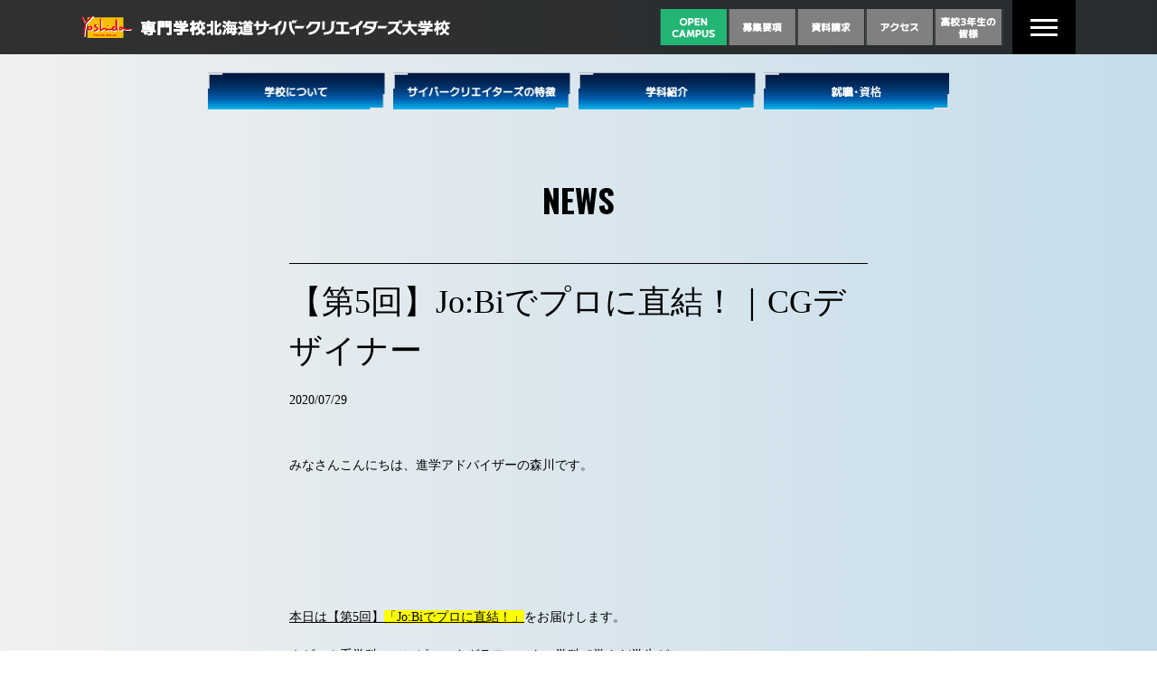

--- FILE ---
content_type: text/html; charset=UTF-8
request_url: https://yoshida-jobi.jp/news/202007297050/
body_size: 41239
content:
<!DOCTYPE html>
<html lang="ja">

<head>
	<meta charset="UTF-8">
	<meta name="viewport" content="width=device-width,initial-scale=1.0,minimum-scale=1.0" />
	<title>ICT・ゲーム・CG系の学校｜吉田学園 専門学校北海道サイバークリエイターズ大学校（北海道・札幌）</title>
	<link rel="stylesheet" href="https://cdn.jsdelivr.net/npm/destyle.css@1.0.15/destyle.css" />
	<link rel="stylesheet" href="https://cdnjs.cloudflare.com/ajax/libs/animate.css/3.6.2/animate.min.css" />
	<link rel="stylesheet" href="https://cdnjs.cloudflare.com/ajax/libs/drawer/3.2.2/css/drawer.min.css" />
	<link rel="preconnect" href="https://fonts.googleapis.com">
	<link rel="preconnect" href="https://fonts.gstatic.com" crossorigin>
	<link href="https://fonts.googleapis.com/css2?family=M+PLUS+2:wght@100..900&family=Noto+Sans+JP:wght@100..900&family=Oswald:wght@200..700&display=swap" rel="stylesheet">
	<meta name='robots' content='index, follow, max-image-preview:large, max-snippet:-1, max-video-preview:-1' />

	<!-- This site is optimized with the Yoast SEO plugin v21.7 - https://yoast.com/wordpress/plugins/seo/ -->
	<title>【第5回】Jo:Biでプロに直結！｜CGデザイナー ｜吉田学園情報ビジネス専門学校(北海道・札幌)</title>
	<meta name="description" content="吉田学園情報ビジネス専門学校から【第5回】Jo:Biでプロに直結！｜CGデザイナー をお知らせします。" />
	<link rel="canonical" href="https://yoshida-jobi.jp/wp-jobi/news/202007297050/" />
	<meta property="og:locale" content="ja_JP" />
	<meta property="og:type" content="article" />
	<meta property="og:title" content="【第5回】Jo:Biでプロに直結！｜CGデザイナー ｜吉田学園情報ビジネス専門学校(北海道・札幌)" />
	<meta property="og:description" content="吉田学園情報ビジネス専門学校から【第5回】Jo:Biでプロに直結！｜CGデザイナー をお知らせします。" />
	<meta property="og:url" content="https://yoshida-jobi.jp/wp-jobi/news/202007297050/" />
	<meta property="og:site_name" content="吉田学園情報ビジネス専門学校" />
	<meta property="article:publisher" content="https://www.facebook.com/yoshidagakuenjobi/" />
	<meta property="article:modified_time" content="2021-07-01T01:35:29+00:00" />
	<meta property="og:image" content="https://yoshida-jobi.jp/wp-jobi/wp-content/uploads/2020/07/IMG_3251.jpeg" />
	<meta property="og:image:width" content="750" />
	<meta property="og:image:height" content="422" />
	<meta property="og:image:type" content="image/jpeg" />
	<meta name="twitter:card" content="summary_large_image" />
	<meta name="twitter:site" content="@yoshida_jobi" />
	<script type="application/ld+json" class="yoast-schema-graph">{"@context":"https://schema.org","@graph":[{"@type":"WebPage","@id":"https://yoshida-jobi.jp/wp-jobi/news/202007297050/","url":"https://yoshida-jobi.jp/wp-jobi/news/202007297050/","name":"【第5回】Jo:Biでプロに直結！｜CGデザイナー ｜吉田学園情報ビジネス専門学校(北海道・札幌)","isPartOf":{"@id":"https://yoshida-jobi.jp/#website"},"primaryImageOfPage":{"@id":"https://yoshida-jobi.jp/wp-jobi/news/202007297050/#primaryimage"},"image":{"@id":"https://yoshida-jobi.jp/wp-jobi/news/202007297050/#primaryimage"},"thumbnailUrl":"https://yoshida-jobi.jp/wp-jobi/wp-content/uploads/2020/07/IMG_3251.jpeg","datePublished":"2020-07-29T06:55:17+00:00","dateModified":"2021-07-01T01:35:29+00:00","description":"吉田学園情報ビジネス専門学校から【第5回】Jo:Biでプロに直結！｜CGデザイナー をお知らせします。","breadcrumb":{"@id":"https://yoshida-jobi.jp/wp-jobi/news/202007297050/#breadcrumb"},"inLanguage":"ja","potentialAction":[{"@type":"ReadAction","target":["https://yoshida-jobi.jp/wp-jobi/news/202007297050/"]}]},{"@type":"ImageObject","inLanguage":"ja","@id":"https://yoshida-jobi.jp/wp-jobi/news/202007297050/#primaryimage","url":"https://yoshida-jobi.jp/wp-jobi/wp-content/uploads/2020/07/IMG_3251.jpeg","contentUrl":"https://yoshida-jobi.jp/wp-jobi/wp-content/uploads/2020/07/IMG_3251.jpeg","width":750,"height":422},{"@type":"BreadcrumbList","@id":"https://yoshida-jobi.jp/wp-jobi/news/202007297050/#breadcrumb","itemListElement":[{"@type":"ListItem","position":1,"name":"HOME","item":"https://yoshida-jobi.jp/"},{"@type":"ListItem","position":2,"name":"ニュース","item":"https://yoshida-jobi.jp/wp-jobi/news/"},{"@type":"ListItem","position":3,"name":"【第5回】Jo:Biでプロに直結！｜CGデザイナー"}]},{"@type":"WebSite","@id":"https://yoshida-jobi.jp/#website","url":"https://yoshida-jobi.jp/","name":"吉田学園情報ビジネス専門学校","description":"","potentialAction":[{"@type":"SearchAction","target":{"@type":"EntryPoint","urlTemplate":"https://yoshida-jobi.jp/?s={search_term_string}"},"query-input":"required name=search_term_string"}],"inLanguage":"ja"}]}</script>
	<!-- / Yoast SEO plugin. -->


<link rel='dns-prefetch' href='//ajax.googleapis.com' />
<link rel='dns-prefetch' href='//cdnjs.cloudflare.com' />
<link rel='dns-prefetch' href='//cdn.jsdelivr.net' />
<link rel="alternate" type="application/rss+xml" title="吉田学園情報ビジネス専門学校 &raquo; フィード" href="https://yoshida-jobi.jp/feed/" />
<link rel="alternate" type="application/rss+xml" title="吉田学園情報ビジネス専門学校 &raquo; コメントフィード" href="https://yoshida-jobi.jp/comments/feed/" />
<script>
window._wpemojiSettings = {"baseUrl":"https:\/\/s.w.org\/images\/core\/emoji\/14.0.0\/72x72\/","ext":".png","svgUrl":"https:\/\/s.w.org\/images\/core\/emoji\/14.0.0\/svg\/","svgExt":".svg","source":{"concatemoji":"https:\/\/yoshida-jobi.jp\/wp-jobi\/wp-includes\/js\/wp-emoji-release.min.js?ver=6.4.7"}};
/*! This file is auto-generated */
!function(i,n){var o,s,e;function c(e){try{var t={supportTests:e,timestamp:(new Date).valueOf()};sessionStorage.setItem(o,JSON.stringify(t))}catch(e){}}function p(e,t,n){e.clearRect(0,0,e.canvas.width,e.canvas.height),e.fillText(t,0,0);var t=new Uint32Array(e.getImageData(0,0,e.canvas.width,e.canvas.height).data),r=(e.clearRect(0,0,e.canvas.width,e.canvas.height),e.fillText(n,0,0),new Uint32Array(e.getImageData(0,0,e.canvas.width,e.canvas.height).data));return t.every(function(e,t){return e===r[t]})}function u(e,t,n){switch(t){case"flag":return n(e,"\ud83c\udff3\ufe0f\u200d\u26a7\ufe0f","\ud83c\udff3\ufe0f\u200b\u26a7\ufe0f")?!1:!n(e,"\ud83c\uddfa\ud83c\uddf3","\ud83c\uddfa\u200b\ud83c\uddf3")&&!n(e,"\ud83c\udff4\udb40\udc67\udb40\udc62\udb40\udc65\udb40\udc6e\udb40\udc67\udb40\udc7f","\ud83c\udff4\u200b\udb40\udc67\u200b\udb40\udc62\u200b\udb40\udc65\u200b\udb40\udc6e\u200b\udb40\udc67\u200b\udb40\udc7f");case"emoji":return!n(e,"\ud83e\udef1\ud83c\udffb\u200d\ud83e\udef2\ud83c\udfff","\ud83e\udef1\ud83c\udffb\u200b\ud83e\udef2\ud83c\udfff")}return!1}function f(e,t,n){var r="undefined"!=typeof WorkerGlobalScope&&self instanceof WorkerGlobalScope?new OffscreenCanvas(300,150):i.createElement("canvas"),a=r.getContext("2d",{willReadFrequently:!0}),o=(a.textBaseline="top",a.font="600 32px Arial",{});return e.forEach(function(e){o[e]=t(a,e,n)}),o}function t(e){var t=i.createElement("script");t.src=e,t.defer=!0,i.head.appendChild(t)}"undefined"!=typeof Promise&&(o="wpEmojiSettingsSupports",s=["flag","emoji"],n.supports={everything:!0,everythingExceptFlag:!0},e=new Promise(function(e){i.addEventListener("DOMContentLoaded",e,{once:!0})}),new Promise(function(t){var n=function(){try{var e=JSON.parse(sessionStorage.getItem(o));if("object"==typeof e&&"number"==typeof e.timestamp&&(new Date).valueOf()<e.timestamp+604800&&"object"==typeof e.supportTests)return e.supportTests}catch(e){}return null}();if(!n){if("undefined"!=typeof Worker&&"undefined"!=typeof OffscreenCanvas&&"undefined"!=typeof URL&&URL.createObjectURL&&"undefined"!=typeof Blob)try{var e="postMessage("+f.toString()+"("+[JSON.stringify(s),u.toString(),p.toString()].join(",")+"));",r=new Blob([e],{type:"text/javascript"}),a=new Worker(URL.createObjectURL(r),{name:"wpTestEmojiSupports"});return void(a.onmessage=function(e){c(n=e.data),a.terminate(),t(n)})}catch(e){}c(n=f(s,u,p))}t(n)}).then(function(e){for(var t in e)n.supports[t]=e[t],n.supports.everything=n.supports.everything&&n.supports[t],"flag"!==t&&(n.supports.everythingExceptFlag=n.supports.everythingExceptFlag&&n.supports[t]);n.supports.everythingExceptFlag=n.supports.everythingExceptFlag&&!n.supports.flag,n.DOMReady=!1,n.readyCallback=function(){n.DOMReady=!0}}).then(function(){return e}).then(function(){var e;n.supports.everything||(n.readyCallback(),(e=n.source||{}).concatemoji?t(e.concatemoji):e.wpemoji&&e.twemoji&&(t(e.twemoji),t(e.wpemoji)))}))}((window,document),window._wpemojiSettings);
</script>
<style id='wp-emoji-styles-inline-css'>

	img.wp-smiley, img.emoji {
		display: inline !important;
		border: none !important;
		box-shadow: none !important;
		height: 1em !important;
		width: 1em !important;
		margin: 0 0.07em !important;
		vertical-align: -0.1em !important;
		background: none !important;
		padding: 0 !important;
	}
</style>
<link rel='stylesheet' id='wp-block-library-css' href='https://yoshida-jobi.jp/wp-jobi/wp-includes/css/dist/block-library/style.min.css?ver=6.4.7' media='all' />
<style id='classic-theme-styles-inline-css'>
/*! This file is auto-generated */
.wp-block-button__link{color:#fff;background-color:#32373c;border-radius:9999px;box-shadow:none;text-decoration:none;padding:calc(.667em + 2px) calc(1.333em + 2px);font-size:1.125em}.wp-block-file__button{background:#32373c;color:#fff;text-decoration:none}
</style>
<style id='global-styles-inline-css'>
body{--wp--preset--color--black: #000000;--wp--preset--color--cyan-bluish-gray: #abb8c3;--wp--preset--color--white: #ffffff;--wp--preset--color--pale-pink: #f78da7;--wp--preset--color--vivid-red: #cf2e2e;--wp--preset--color--luminous-vivid-orange: #ff6900;--wp--preset--color--luminous-vivid-amber: #fcb900;--wp--preset--color--light-green-cyan: #7bdcb5;--wp--preset--color--vivid-green-cyan: #00d084;--wp--preset--color--pale-cyan-blue: #8ed1fc;--wp--preset--color--vivid-cyan-blue: #0693e3;--wp--preset--color--vivid-purple: #9b51e0;--wp--preset--gradient--vivid-cyan-blue-to-vivid-purple: linear-gradient(135deg,rgba(6,147,227,1) 0%,rgb(155,81,224) 100%);--wp--preset--gradient--light-green-cyan-to-vivid-green-cyan: linear-gradient(135deg,rgb(122,220,180) 0%,rgb(0,208,130) 100%);--wp--preset--gradient--luminous-vivid-amber-to-luminous-vivid-orange: linear-gradient(135deg,rgba(252,185,0,1) 0%,rgba(255,105,0,1) 100%);--wp--preset--gradient--luminous-vivid-orange-to-vivid-red: linear-gradient(135deg,rgba(255,105,0,1) 0%,rgb(207,46,46) 100%);--wp--preset--gradient--very-light-gray-to-cyan-bluish-gray: linear-gradient(135deg,rgb(238,238,238) 0%,rgb(169,184,195) 100%);--wp--preset--gradient--cool-to-warm-spectrum: linear-gradient(135deg,rgb(74,234,220) 0%,rgb(151,120,209) 20%,rgb(207,42,186) 40%,rgb(238,44,130) 60%,rgb(251,105,98) 80%,rgb(254,248,76) 100%);--wp--preset--gradient--blush-light-purple: linear-gradient(135deg,rgb(255,206,236) 0%,rgb(152,150,240) 100%);--wp--preset--gradient--blush-bordeaux: linear-gradient(135deg,rgb(254,205,165) 0%,rgb(254,45,45) 50%,rgb(107,0,62) 100%);--wp--preset--gradient--luminous-dusk: linear-gradient(135deg,rgb(255,203,112) 0%,rgb(199,81,192) 50%,rgb(65,88,208) 100%);--wp--preset--gradient--pale-ocean: linear-gradient(135deg,rgb(255,245,203) 0%,rgb(182,227,212) 50%,rgb(51,167,181) 100%);--wp--preset--gradient--electric-grass: linear-gradient(135deg,rgb(202,248,128) 0%,rgb(113,206,126) 100%);--wp--preset--gradient--midnight: linear-gradient(135deg,rgb(2,3,129) 0%,rgb(40,116,252) 100%);--wp--preset--font-size--small: 13px;--wp--preset--font-size--medium: 20px;--wp--preset--font-size--large: 36px;--wp--preset--font-size--x-large: 42px;--wp--preset--spacing--20: 0.44rem;--wp--preset--spacing--30: 0.67rem;--wp--preset--spacing--40: 1rem;--wp--preset--spacing--50: 1.5rem;--wp--preset--spacing--60: 2.25rem;--wp--preset--spacing--70: 3.38rem;--wp--preset--spacing--80: 5.06rem;--wp--preset--shadow--natural: 6px 6px 9px rgba(0, 0, 0, 0.2);--wp--preset--shadow--deep: 12px 12px 50px rgba(0, 0, 0, 0.4);--wp--preset--shadow--sharp: 6px 6px 0px rgba(0, 0, 0, 0.2);--wp--preset--shadow--outlined: 6px 6px 0px -3px rgba(255, 255, 255, 1), 6px 6px rgba(0, 0, 0, 1);--wp--preset--shadow--crisp: 6px 6px 0px rgba(0, 0, 0, 1);}:where(.is-layout-flex){gap: 0.5em;}:where(.is-layout-grid){gap: 0.5em;}body .is-layout-flow > .alignleft{float: left;margin-inline-start: 0;margin-inline-end: 2em;}body .is-layout-flow > .alignright{float: right;margin-inline-start: 2em;margin-inline-end: 0;}body .is-layout-flow > .aligncenter{margin-left: auto !important;margin-right: auto !important;}body .is-layout-constrained > .alignleft{float: left;margin-inline-start: 0;margin-inline-end: 2em;}body .is-layout-constrained > .alignright{float: right;margin-inline-start: 2em;margin-inline-end: 0;}body .is-layout-constrained > .aligncenter{margin-left: auto !important;margin-right: auto !important;}body .is-layout-constrained > :where(:not(.alignleft):not(.alignright):not(.alignfull)){max-width: var(--wp--style--global--content-size);margin-left: auto !important;margin-right: auto !important;}body .is-layout-constrained > .alignwide{max-width: var(--wp--style--global--wide-size);}body .is-layout-flex{display: flex;}body .is-layout-flex{flex-wrap: wrap;align-items: center;}body .is-layout-flex > *{margin: 0;}body .is-layout-grid{display: grid;}body .is-layout-grid > *{margin: 0;}:where(.wp-block-columns.is-layout-flex){gap: 2em;}:where(.wp-block-columns.is-layout-grid){gap: 2em;}:where(.wp-block-post-template.is-layout-flex){gap: 1.25em;}:where(.wp-block-post-template.is-layout-grid){gap: 1.25em;}.has-black-color{color: var(--wp--preset--color--black) !important;}.has-cyan-bluish-gray-color{color: var(--wp--preset--color--cyan-bluish-gray) !important;}.has-white-color{color: var(--wp--preset--color--white) !important;}.has-pale-pink-color{color: var(--wp--preset--color--pale-pink) !important;}.has-vivid-red-color{color: var(--wp--preset--color--vivid-red) !important;}.has-luminous-vivid-orange-color{color: var(--wp--preset--color--luminous-vivid-orange) !important;}.has-luminous-vivid-amber-color{color: var(--wp--preset--color--luminous-vivid-amber) !important;}.has-light-green-cyan-color{color: var(--wp--preset--color--light-green-cyan) !important;}.has-vivid-green-cyan-color{color: var(--wp--preset--color--vivid-green-cyan) !important;}.has-pale-cyan-blue-color{color: var(--wp--preset--color--pale-cyan-blue) !important;}.has-vivid-cyan-blue-color{color: var(--wp--preset--color--vivid-cyan-blue) !important;}.has-vivid-purple-color{color: var(--wp--preset--color--vivid-purple) !important;}.has-black-background-color{background-color: var(--wp--preset--color--black) !important;}.has-cyan-bluish-gray-background-color{background-color: var(--wp--preset--color--cyan-bluish-gray) !important;}.has-white-background-color{background-color: var(--wp--preset--color--white) !important;}.has-pale-pink-background-color{background-color: var(--wp--preset--color--pale-pink) !important;}.has-vivid-red-background-color{background-color: var(--wp--preset--color--vivid-red) !important;}.has-luminous-vivid-orange-background-color{background-color: var(--wp--preset--color--luminous-vivid-orange) !important;}.has-luminous-vivid-amber-background-color{background-color: var(--wp--preset--color--luminous-vivid-amber) !important;}.has-light-green-cyan-background-color{background-color: var(--wp--preset--color--light-green-cyan) !important;}.has-vivid-green-cyan-background-color{background-color: var(--wp--preset--color--vivid-green-cyan) !important;}.has-pale-cyan-blue-background-color{background-color: var(--wp--preset--color--pale-cyan-blue) !important;}.has-vivid-cyan-blue-background-color{background-color: var(--wp--preset--color--vivid-cyan-blue) !important;}.has-vivid-purple-background-color{background-color: var(--wp--preset--color--vivid-purple) !important;}.has-black-border-color{border-color: var(--wp--preset--color--black) !important;}.has-cyan-bluish-gray-border-color{border-color: var(--wp--preset--color--cyan-bluish-gray) !important;}.has-white-border-color{border-color: var(--wp--preset--color--white) !important;}.has-pale-pink-border-color{border-color: var(--wp--preset--color--pale-pink) !important;}.has-vivid-red-border-color{border-color: var(--wp--preset--color--vivid-red) !important;}.has-luminous-vivid-orange-border-color{border-color: var(--wp--preset--color--luminous-vivid-orange) !important;}.has-luminous-vivid-amber-border-color{border-color: var(--wp--preset--color--luminous-vivid-amber) !important;}.has-light-green-cyan-border-color{border-color: var(--wp--preset--color--light-green-cyan) !important;}.has-vivid-green-cyan-border-color{border-color: var(--wp--preset--color--vivid-green-cyan) !important;}.has-pale-cyan-blue-border-color{border-color: var(--wp--preset--color--pale-cyan-blue) !important;}.has-vivid-cyan-blue-border-color{border-color: var(--wp--preset--color--vivid-cyan-blue) !important;}.has-vivid-purple-border-color{border-color: var(--wp--preset--color--vivid-purple) !important;}.has-vivid-cyan-blue-to-vivid-purple-gradient-background{background: var(--wp--preset--gradient--vivid-cyan-blue-to-vivid-purple) !important;}.has-light-green-cyan-to-vivid-green-cyan-gradient-background{background: var(--wp--preset--gradient--light-green-cyan-to-vivid-green-cyan) !important;}.has-luminous-vivid-amber-to-luminous-vivid-orange-gradient-background{background: var(--wp--preset--gradient--luminous-vivid-amber-to-luminous-vivid-orange) !important;}.has-luminous-vivid-orange-to-vivid-red-gradient-background{background: var(--wp--preset--gradient--luminous-vivid-orange-to-vivid-red) !important;}.has-very-light-gray-to-cyan-bluish-gray-gradient-background{background: var(--wp--preset--gradient--very-light-gray-to-cyan-bluish-gray) !important;}.has-cool-to-warm-spectrum-gradient-background{background: var(--wp--preset--gradient--cool-to-warm-spectrum) !important;}.has-blush-light-purple-gradient-background{background: var(--wp--preset--gradient--blush-light-purple) !important;}.has-blush-bordeaux-gradient-background{background: var(--wp--preset--gradient--blush-bordeaux) !important;}.has-luminous-dusk-gradient-background{background: var(--wp--preset--gradient--luminous-dusk) !important;}.has-pale-ocean-gradient-background{background: var(--wp--preset--gradient--pale-ocean) !important;}.has-electric-grass-gradient-background{background: var(--wp--preset--gradient--electric-grass) !important;}.has-midnight-gradient-background{background: var(--wp--preset--gradient--midnight) !important;}.has-small-font-size{font-size: var(--wp--preset--font-size--small) !important;}.has-medium-font-size{font-size: var(--wp--preset--font-size--medium) !important;}.has-large-font-size{font-size: var(--wp--preset--font-size--large) !important;}.has-x-large-font-size{font-size: var(--wp--preset--font-size--x-large) !important;}
.wp-block-navigation a:where(:not(.wp-element-button)){color: inherit;}
:where(.wp-block-post-template.is-layout-flex){gap: 1.25em;}:where(.wp-block-post-template.is-layout-grid){gap: 1.25em;}
:where(.wp-block-columns.is-layout-flex){gap: 2em;}:where(.wp-block-columns.is-layout-grid){gap: 2em;}
.wp-block-pullquote{font-size: 1.5em;line-height: 1.6;}
</style>
<link rel='stylesheet' id='arve-main-css' href='https://yoshida-jobi.jp/wp-jobi/wp-content/plugins/advanced-responsive-video-embedder/build/main.css?ver=b087dd41bba279baeb77' media='all' />
<link rel='stylesheet' id='wp-pagenavi-css' href='https://yoshida-jobi.jp/wp-jobi/wp-content/plugins/wp-pagenavi/pagenavi-css.css?ver=2.70' media='all' />
<link rel='stylesheet' id='reset-css-css' href='https://cdn.jsdelivr.net/npm/destyle.css@1.0.15/destyle.css' media='all' />
<link rel='stylesheet' id='font-awesome-css' href='https://cdnjs.cloudflare.com/ajax/libs/font-awesome/6.1.1/css/all.min.css?ver=5.8.2' media='all' />
<link rel='stylesheet' id='slick-css-css' href='https://cdn.jsdelivr.net/npm/slick-carousel@1.8.1/slick/slick.css?ver=6.4.7' media='all' />
<link rel='stylesheet' id='slick-theme-css-css' href='https://cdn.jsdelivr.net/npm/slick-carousel@1.8.1/slick/slick-theme.css?ver=6.4.7' media='all' />
<link rel='stylesheet' id='style-css' href='https://yoshida-jobi.jp/wp-jobi/wp-content/themes/jobitest/css/style.css?ver=all' media='all' />
<link rel='stylesheet' id='news_detail-css' href='https://yoshida-jobi.jp/wp-jobi/wp-content/themes/jobitest/css/n02_news_detail.css?ver=all' media='all' />
<link rel='stylesheet' id='news_ad-css' href='https://yoshida-jobi.jp/wp-jobi/wp-content/themes/jobitest/css/n01_ad.css?ver=all' media='all' />
<link rel="https://api.w.org/" href="https://yoshida-jobi.jp/wp-json/" /><link rel="alternate" type="application/json" href="https://yoshida-jobi.jp/wp-json/wp/v2/news/7050" /><link rel='shortlink' href='https://yoshida-jobi.jp/?p=7050' />
<link rel="alternate" type="application/json+oembed" href="https://yoshida-jobi.jp/wp-json/oembed/1.0/embed?url=https%3A%2F%2Fyoshida-jobi.jp%2Fnews%2F202007297050%2F" />
<link rel="alternate" type="text/xml+oembed" href="https://yoshida-jobi.jp/wp-json/oembed/1.0/embed?url=https%3A%2F%2Fyoshida-jobi.jp%2Fnews%2F202007297050%2F&#038;format=xml" />
</head>

<body class="news-template-default single single-news postid-7050">
	<header>
		<div class="menu">
			<div class="menu__inner">
				<div class="menu2">
					<h1><a href="https://yoshida-jobi.jp">
							<picture>
								<!-- スマートフォン用の画像 -->
								<source media="(max-width: 930px)" srcset="https://yoshida-jobi.jp/wp-jobi/wp-content/themes/jobitest/img/sp_logo.png">
								<!-- デフォルトの画像 -->
								<img src="https://yoshida-jobi.jp/wp-jobi/wp-content/themes/jobitest/img/yoshidalogo.png" width="409" height="60" alt="専門学校北海道サイバークリエイターズ大学校">
							</picture>
						</a></h1>




					<div class="header__menu">
						<a href="https://event.yoshida-g.ac.jp/join/event?school_year=2024&school_name=吉田学園情報ビジネス専門学校" target="_blank"><img src="https://yoshida-jobi.jp/wp-jobi/wp-content/themes/jobitest/img/topmenu1.png" width="76" height="60" alt="" /></a>
						<a href="https://yoshida-jobi.jp/jukensei/boshu/" target="_blank"><img src="https://yoshida-jobi.jp/wp-jobi/wp-content/themes/jobitest/img/topmenu2.png" width="76" height="60" alt="" /></a>
						<a href="https://yoshida-g.gr.jp/yac-shiryo/?_gl=1*16fahwj*_gcl_au*MjY2MDI2NTc2LjE3MDg3MzQ0NDQ." target="_blank"><img src="https://yoshida-jobi.jp/wp-jobi/wp-content/themes/jobitest/img/topmenu3.png" width="76" height="60" alt="" /></a>
						<a href="https://www.google.com/maps/place/吉田学園情報ビジネス専門学校/@43.080335,141.361764,15z/data=!4m5!3m4!1s0x0:0xf69a02d1562b2259!8m2!3d43.080335!4d141.361764?ll=43.080335,141.361764&z=15&t=m&hl=ja&gl=JP&mapclient=embed&cid=17769518377860801113&shorturl=1" target="_blank"><img src="https://yoshida-jobi.jp/wp-jobi/wp-content/themes/jobitest/img/topmenu4.png" width="76" height="60" alt="" /></a>
						<a href="https://yoshida-jobi.jp/otherpage/tohighschool/" target="_blank"><img src="https://yoshida-jobi.jp/wp-jobi/wp-content/themes/jobitest/img/topmenu5.png" width="76" height="60" alt="" /></a>
<!-- 						<a href="https://yoshida-entry.jp/mypage/" target="_blank"><img src="https://yoshida-jobi.jp/wp-jobi/wp-content/themes/jobitest/img/topmenu6.png" width="76" height="60" alt="" /></a> -->
					</div>
					<div class="hamburger-menu">
						<button class="hamburger" aria-label="メニューを開く">
							<span></span>
							<span></span>
							<span></span>
						</button>
					</div>
				</div>


				<div class="mobile-menu">

					<a href="https://yoshida-jobi.jp">トップページ</a>
					<a href="https://www.google.com/maps/place/吉田学園情報ビジネス専門学校/@43.080335,141.361764,15z/data=!4m5!3m4!1s0x0:0xf69a02d1562b2259!8m2!3d43.080335!4d141.361764?ll=43.080335,141.361764&z=15&t=m&hl=ja&gl=JP&mapclient=embed&cid=17769518377860801113&shorturl=1" target="_blank">交通アクセス</a>
					<a href="https://yoshida-jobi.jp/otherpage/about/">学校について</a>
					<a href="https://yoshida-jobi.jp/otherpage/point/">サイバークリエイターズの特徴</a>
					<a href="https://yoshida-jobi.jp/otherpage/gakka/is/">情報システム学科（2年制・3年制）</a>
					<a href="https://yoshida-jobi.jp/otherpage/gakka/game/">ゲームクリエイター学科（3年制）</a>
					<a href="https://yoshida-jobi.jp/otherpage/gakka/cg/">CGデザイナー学科（3年制）</a>
					<a href="https://yoshida-jobi.jp/otherpage/joblicense/">就職・資格</a>
					<a href="https://yoshida-jobi.jp/otherpage/campuslife/">キャンパスライフ</a>
					<a href="https://yoshida-g.ac.jp/policy/" target="_blank">サイトポリシー</a>
					<a href="https://yoshida-g.ac.jp/kyoinsaiyo/" target="_blank">教員採用</a>
					<a href="https://yoshida-g.gr.jp/about/donation/?_gl=1*1i75vfs*_gcl_au*MjY2MDI2NTc2LjE3MDg3MzQ0NDQ." target="_blank">寄付金のお願い</a>
					<a href="https://yoshida-g.ac.jp/disclosure/jobi/" target="_blank">情報公開</a>
				</div>
			</div>
		</div>
	</header>


	<div class="mainmenu"><a href="https://yoshida-jobi.jp/otherpage/about/"><img src="https://yoshida-jobi.jp/wp-jobi/wp-content/themes/jobitest/img/mainmenu1.png" width="215" height="41" alt="" /></a><a href="https://yoshida-jobi.jp/otherpage/point/"><img src="https://yoshida-jobi.jp/wp-jobi/wp-content/themes/jobitest/img/mainmenu2.png" width="215" height="41" alt="" /></a><a class="modal-open"><img src="https://yoshida-jobi.jp/wp-jobi/wp-content/themes/jobitest/img/mainmenu3.png" width="215" height="41" alt="" /></a><a href="https://yoshida-jobi.jp/otherpage/joblicense/"><img src="https://yoshida-jobi.jp/wp-jobi/wp-content/themes/jobitest/img/mainmenu4.png" width="215" height="41" alt="" /></a></div>

<!-- 学科紹介のモーダルウィンドウ -->
<div class="modal">
  <div class="modal-cont">
    <a href="https://yoshida-jobi.jp/otherpage/gakka/is/"><img src="https://yoshida-jobi.jp/wp-jobi/wp-content/themes/jobitest/img/ict.png"></a>
    <a href="https://yoshida-jobi.jp/otherpage/gakka/game/"><img src="https://yoshida-jobi.jp/wp-jobi/wp-content/themes/jobitest/img/game.png"></a>
    <a href="https://yoshida-jobi.jp/otherpage/gakka/cg/"><img src="https://yoshida-jobi.jp/wp-jobi/wp-content/themes/jobitest/img/cg.png"></a>
  </div>
  <div class="btn-modal-close"><a class="modal-close">閉じる</a></div>
</div>



</body>

</html><div class="content">
    <div class="news-detail-box">
        <div class="single-title">
            <h2>NEWS</h2>
        </div>
                    
    <div class="content pt-100">
        <div class="news-detail-box">

            <hr class="news-hr">
            <h1 class="news-detail-title">
                【第5回】Jo:Biでプロに直結！｜CGデザイナー            </h1>
            <p class="news-detail-date">
            <ul class="news-detail-notice">
                <li>2020/07/29</li>
                            </ul>
            </p>
            <div class="news-detail-text">
                <p>みなさんこんにちは、進学アドバイザーの森川です。</p>
<p>&nbsp;</p>
<p>&nbsp;</p>
<p>&nbsp;</p>
<p><u>本日は【<span><strong>第5回】<mark>「Jo:Biでプロに直結！」</mark></strong></span></u><span>をお届けします。</span></p>
<p>★ゲーム系学科・コンピュータグラフィックス学科で学んだ学生が、</p>
<p>在学中に<span style="color: #33cccc;"><strong>「どんな作品を制作して」</strong><span style="color: #000000;">、</span><strong>「どんな企業への就職につながったのか」</strong></span>を紹介します。</p>
<p>毎回、Jo:Biで学んだ学生をクローズアップする企画です。</p>
<p>&nbsp;</p>
<p>&nbsp;</p>
<p><span style="text-decoration: underline;"><strong>【第5回】はコンピュータグラフィックス学科！</strong></span></p>
<p><span style="text-decoration: underline;"><strong>川守田　広貴さん　</strong></span></p>
<p>&nbsp;</p>
<p><span style="font-size: 16px; color: #666699;">□<mark><span style="color: #33cccc;">2020年3月卒業生CG作品<span style="color: #000000;">　</span></span></mark></span></p>
<p><div class="arve" data-mode="normal" data-oembed="1" data-provider="youtube" id="arve-youtube-3ymcu46klw0697666d2493cb514657487" style="max-width:640px;">
<span class="arve-inner"><br />
<span class="arve-embed arve-embed--has-aspect-ratio" style="aspect-ratio: 500 / 281"><br />
<span class="arve-ar" style="padding-top:56.200000%"></span><iframe allow="accelerometer; autoplay; clipboard-write; encrypted-media; gyroscope; picture-in-picture" allowfullscreen class="arve-iframe fitvidsignore" data-arve="arve-youtube-3ymcu46klw0697666d2493cb514657487" data-src-no-ap="https://www.youtube.com/embed/3ymcU46KlW0?feature=oembed&amp;iv_load_policy=3&amp;modestbranding=1&amp;rel=0&amp;autohide=1&amp;playsinline=0&amp;autoplay=0" frameborder="0" height="359.68" sandbox="allow-scripts allow-same-origin allow-presentation allow-popups allow-popups-to-escape-sandbox" scrolling="no" src="https://www.youtube.com/embed/3ymcU46KlW0?feature=oembed&#038;iv_load_policy=3&#038;modestbranding=1&#038;rel=0&#038;autohide=1&#038;playsinline=0&#038;autoplay=0" width="640"></iframe></p>
<p></span></p>
<p></span><br />
<script type="application/ld+json">{"@context":"http:\/\/schema.org\/","@id":"https:\/\/yoshida-jobi.jp\/news\/202007297050\/#arve-youtube-3ymcu46klw0697666d2493cb514657487","type":"VideoObject","embedURL":"https:\/\/www.youtube.com\/embed\/3ymcU46KlW0?feature=oembed&iv_load_policy=3&modestbranding=1&rel=0&autohide=1&playsinline=0&autoplay=0"}</script>
</div>
</p>
<p>&nbsp;</p>
<p><span style="color: #000000;">吉田学園情報ビジネス専門学校のコンピュータグラフィックス学科</span>は、需要が高い３DCGのなかでも<strong><span style="color: #33cccc;">モーションに特化した学び</span></strong>を生かし、業界ニーズに沿った学びを行っています。</p>
<p>川守田君の作品は人間のモーションを中心に、コミカルな動きから迫力ある動きまでしっかりと特徴をとらえていて、とても面白いですね。</p>
<p>&nbsp;</p>
<p>卒業後はこの作品をもって&#8230;</p>
<p><span style="font-size: 12px;"><span>『ドラゴンボールZ KAKAROT』や</span></span><span style="font-size: 12px;"><span>『ナルティメット』シリーズ</span></span><span style="font-size: 12px;"><span></span>で有名な大手ゲーム会社</span></p>
<p><span style="font-size: 16px;"><span style="color: #ff0000;"><span style="color: #000000;">□<strong><span style="color: #339966;">株式会社サイバーコネクトツー</span></strong></span></span>で<span style="color: #000000;"><mark>CGデザイナーとして活躍しています！</mark></span></span></p>
<p>&nbsp;</p>
<p><img fetchpriority="high" decoding="async" src="https://yoshida-jobi.jp/wp-jobi/wp-content/uploads/2020/07/e6309e8c424a1c201d9f00c58e0e0927.jpg" alt="" width="246" height="369" class="wp-image-7053 alignnone" /></p>
<p><span style="color: #008000;">_________________________________________</span></p>
<p>川守田　広貴さん　（北海道札幌琴似工業高校生高校出身）</p>
<p>2020年｜コンピュータグラフィックス学科　卒業</p>
<p><span style="font-size: 12px;"><img decoding="async" src="https://yoshida-jobi.jp/wp-jobi/wp-content/uploads/2020/07/IMG_3240.jpeg" alt="" width="84" height="124" class="alignnone  wp-image-7087" />（パンフレットP５１に掲載）</span></p>
<p><span style="color: #008000;">________________________________________</span></p>
<p>&nbsp;</p>
<p>株式会社サイバーコネクトツーの松山社長は、<span>業界でも超有名人で、</span>若年者の雇用を活性化させるための取り組みを行っており、福岡本社・東京スタジオにて、ゲームクリエイターを目指す学生向けに、会社見学やインターンシップを実施しています。</p>
<p>そして、本校にとっては「デジタルライブ」などでご協力していただいている企業でもあります。</p>
<p>気になる方は開発タイトルなども載っていますので、ぜひホームページをご覧ください。</p>
<p><span style="color: #008000;"><a href="http://www.cc2.co.jp/" style="color: #008000;">【株式会社サイバーコネクトツーHP】</a></span></p>
<p>&nbsp;</p>
<p>&nbsp;</p>
<p>&nbsp;</p>
<p>&nbsp;</p>
<p>&nbsp;</p>
<p><strong>資料請求はコチラ</strong></p>
<p><a href="https://yoshida-g.gr.jp/yac-shiryo/"><img loading="lazy" decoding="async" src="https://yoshida-jobi.jp/wp-jobi/wp-content/uploads/2020/07/FullSizeRender27.jpeg" alt="" width="221" height="85" class="alignnone  wp-image-7093" /></a><a href="https://event.yoshida-g.ac.jp/join/event/?school_year=2020&amp;school_name=%E5%90%89%E7%94%B0%E5%AD%A6%E5%9C%92%E6%83%85%E5%A0%B1%E3%83%93%E3%82%B8%E3%83%8D%E3%82%B9%E5%B0%82%E9%96%80%E5%AD%A6%E6%A0%A1"><img loading="lazy" decoding="async" src="https://yoshida-jobi.jp/wp-jobi/wp-content/uploads/2020/07/FullSizeRender28.jpeg" alt="" width="222" height="85" class="alignnone  wp-image-7094" /></a></p>
<p><span>お問い合わせ・ご質問などは</span><span>、0120-607033　または　public-computer@yoshida-g.ac.jp　まで</span></p>
<p>&nbsp;</p>
<hr />
<p>&nbsp;</p>
<p><a href="https://yoshida-jobi.jp/wp-jobi/ai-system/"><img loading="lazy" decoding="async" src="/wp-jobi/wp-content/uploads/2018/05/sq_ai.png" alt="sq_ai" width="123" height="123" /></a><a href="https://yoshida-jobi.jp/wp-jobi/info-system/"><img loading="lazy" decoding="async" src="/wp-jobi/wp-content/uploads/2018/05/sq_is.png" alt="sq_is" width="123" height="123" /></a><a href="https://yoshida-jobi.jp/wp-jobi/cg-graphics/"><img loading="lazy" decoding="async" src="/wp-jobi/wp-content/uploads/2018/05/sq_cg.png" alt="sq_cg" width="123" height="123" /></a><a href="https://yoshida-jobi.jp/wp-jobi/game-specialist/"><img loading="lazy" decoding="async" src="/wp-jobi/wp-content/uploads/2018/05/sq_gsp.png" alt="sq_gsp" width="123" height="123" /></a><a href="https://yoshida-jobi.jp/wp-jobi/game/"><img loading="lazy" decoding="async" src="/wp-jobi/wp-content/uploads/2018/05/sq_g.png" alt="sq_g" width="123" height="123" /></a><a href="https://yoshida-g.gr.jp/yac-oc/"><img loading="lazy" decoding="async" src="/wp-jobi/wp-content/uploads/2018/09/oc_y1.png" alt="oc_y" width="123" height="123" /></a></p>
<p>&nbsp;</p>
            </div>
            <p class="news-detail-back">
                <a class="news-detail-back-link" href="https://yoshida-jobi.jp/news/">
                    <span class="news-detail-back-text">一覧に戻る</span>
                    <i class="material-icons button-arrow-right" data-icon=""></i>
                </a>
            </p>
        </div>
    </div>

    </div>
</div>

<!--.page_navi-->
<!--  -->
<!--/.page_navi-->
<footer>
	<img class="footer__logo" src="https://yoshida-jobi.jp/wp-jobi/wp-content/themes/jobitest/img/footerlogo2.png" width="600" height="auto" alt="" />
	<div class="footer2 sp-none">〒065-0015 北海道札幌市東区北１５条東６丁目３−１　｜　<a href="https://yoshida-g.ac.jp" target="_blank">吉田学園 グループ校一覧</a></div>
	<div class="border"></div>
	<div class="footer2">ご質問やご相談、資料のご請求などはお気軽に入学相談ダイヤルまで</div>
	<div class="footer3">入学相談ダイヤル<div class="flex"><span><img src="https://yoshida-jobi.jp/wp-jobi/wp-content/themes/jobitest/img/freedial.png" alt="フリーダイヤル" width="42px" height="21px" loading="lazy"></span><span class="tel">0120-607033</span></div>
	</div>
	<div class="footer4 sp-none">専門学校総合事務局 <span class="tel2">011-742-3441</span>　｜　キャリア支援センター <span class="tel2">011-711-1347</span>　｜　吉田学園法人本部 <span class="tel2">011-711-1347</span></div>
	<div class="footer4 pc-none">
		<div class="footer4-sp__access">
			<p>〒065-0015 北海道札幌市東区北１５条東６丁目３−１</p>
		</div>
		<div class="footer4-sp__tel">
			<p>専門学校総合事務局 <span class="tel2">011-742-3441</span></p>
			<p>キャリア支援センター <span class="tel2">011-711-1347</span></p>
			<p>吉田学園法人本部 <span class="tel2">011-711-1347</span></p>
		</div>
	</div>
	<div class="sns"><a href="https://page.line.me/267whltg?openQrModal=true" target="_blank"><img src="https://yoshida-jobi.jp/wp-jobi/wp-content/themes/jobitest/img/line.png" width="112" height="auto" alt="" /></a><a href="https://www.instagram.com/yoshidajobi/" target="_blank"><img src="https://yoshida-jobi.jp/wp-jobi/wp-content/themes/jobitest/img/instagram.png" width="169" height="auto" alt="" /></a><a href="https://twitter.com/yoshida_jobi" target="_blank"><img src="https://yoshida-jobi.jp/wp-jobi/wp-content/themes/jobitest/img/x.png" width="85" height="auto" alt="" /></a><a href="https://www.youtube.com/user/jobigame/videos" target="_blank"><img src="https://yoshida-jobi.jp/wp-jobi/wp-content/themes/jobitest/img/youtube.png" width="131" height="auto" alt="" /></a></div>

	<div class="footer__map">
		<iframe src="https://www.google.com/maps/embed?pb=!1m18!1m12!1m3!1d2914.148950474602!2d141.35928847641264!3d43.08036377113508!2m3!1f0!2f0!3f0!3m2!1i1024!2i768!4f13.1!3m3!1m2!1s0x5f0b29164f11e9ed%3A0x2a9a68ed479ee72b!2z44CSMDY1LTAwMTUg5YyX5rW36YGT5pyt5bmM5biC5p2x5Yy65YyX77yR77yV5p2h5p2x77yW5LiB55uu77yT4oiS77yR!5e0!3m2!1sja!2sjp!4v1710120996910!5m2!1sja!2sjp" width="1100" height="301" style="border:0;" allowfullscreen="" loading="lazy" referrerpolicy="no-referrer-when-downgrade"></iframe>
	</div>

	<div class="footer__nav">
		<div class="footer__nav-wrapper">
			<ul class="footer__nav-list">
				<li><a href="https://yoshida-jobi.jp">トップページ</a></li>
				<li><a href="https://yoshida-jobi.jp/otherpage/about/">学校について</a></li>
				<li><a href="https://yoshida-jobi.jp/otherpage/point/">サイバークリエイターズの特徴</a></li>
				<li><a href="https://yoshida-jobi.jp/otherpage/gakka/is/">情報システム学科（2年制・3年制）</a></li>
				<li><a href="https://yoshida-jobi.jp/otherpage/gakka/game/">ゲームクリエイター学科（3年制）</a></li>
				<li><a href="https://yoshida-jobi.jp/otherpage/gakka/cg/">CGデザイナー学科（3年制）</a></li>
				<li><a href="https://yoshida-jobi.jp/otherpage/joblicense/">就職・資格</a></li>
			</ul>

			<ul class="footer__nav-list">
				<li><a href="https://yoshida-jobi.jp/otherpage/campuslife/">キャンパスライフ</a></li>
				<li><a href="https://yoshida-jobi.jp/otherpage/tohighschool/">高校3年生の皆様</a></li>
				<li><a href="https://yoshida-g.ac.jp/policy/" target="_blank" rel="noopener noreferrer">サイトポリシー</a></li>
				<li><a href="https://yoshida-g.ac.jp/kyoinsaiyo/" target="_blank" rel="noopener noreferrer">教員採用</a><br></li>
				<li><a href="https://yoshida-g.gr.jp/about/donation/?_gl=1*1i75vfs*_gcl_au*MjY2MDI2NTc2LjE3MDg3MzQ0NDQ." target="_blank" rel="noopener noreferrer">寄付金のお願い</a></li>
				<li><a href="https://yoshida-g.ac.jp/disclosure/jobi/" target="_blank" rel="noopener noreferrer">情報公開</a></li>
				<li><a href="https://yoshida-jobi.jp/link/" target="_blank" rel="noopener noreferrer">関連リンク</a></li>
			</ul>

			<div class="footer7">
				<a href="https://gakuseikaikan.yoshida-g.ac.jp/lp/" target="_blank" rel="noopener noreferrer"><img src="https://yoshida-jobi.jp/wp-jobi/wp-content/themes/jobitest/img/gakuseikaikan2.png" width="100%" height="auto" alt="" /></a>
			</div>
		</div>
</footer>
<script src="https://yoshida-jobi.jp/wp-jobi/wp-content/plugins/advanced-responsive-video-embedder/build/main.js?ver=b087dd41bba279baeb77" id="arve-main-js"></script>
<script src="https://ajax.googleapis.com/ajax/libs/jquery/3.6.0/jquery.min.js" id="jquery-js"></script>
<script src="https://cdnjs.cloudflare.com/ajax/libs/wow/1.1.2/wow.min.js" id="wow-js"></script>
<script src="https://cdnjs.cloudflare.com/ajax/libs/iScroll/5.1.3/iscroll.min.js" id="iScroll-js"></script>
<script src="https://cdnjs.cloudflare.com/ajax/libs/drawer/3.2.1/js/drawer.min.js" id="drawer-js"></script>
<script src="https://cdn.jsdelivr.net/npm/slick-carousel@1.8.1/slick/slick.min.js?ver=6.4.7" id="slick-js-js"></script>
<script src="https://yoshida-jobi.jp/wp-jobi/wp-content/themes/jobitest/js/script.js" id="my-script-js"></script>
<script src="https://yoshida-jobi.jp/wp-jobi/wp-content/themes/jobitest/js/jquery-numerator.js?ver=0.2.1" id="jquery-numerator-js"></script>
</body>

</html>